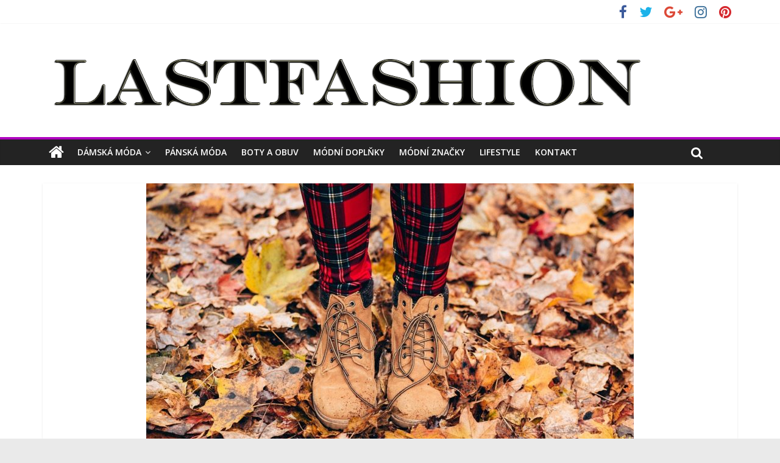

--- FILE ---
content_type: text/html; charset=UTF-8
request_url: https://www.lastfashion.cz/co-nazout-v-tomto-rocnim-obdobi-a-byt-in/
body_size: 13288
content:
<!DOCTYPE html>
<html lang="cs">
<head>
	<meta charset="UTF-8" />
	<meta name="viewport" content="width=device-width, initial-scale=1">
	<link rel="profile" href="https://gmpg.org/xfn/11" />
	<link rel="pingback" href="https://www.lastfashion.cz/xmlrpc.php" />
	<meta name='robots' content='index, follow, max-image-preview:large, max-snippet:-1, max-video-preview:-1' />

	<!-- This site is optimized with the Yoast SEO plugin v26.5 - https://yoast.com/wordpress/plugins/seo/ -->
	<title>Co nazout v tomto ročním období a být IN? - Lastfashion.cz</title>
	<meta name="description" content="Léto, kdy bylo vlastně celkem jedno, co si člověk obul je pryč. Nyní musíme uvažovat jak nad praktičností, tak i nad vzhledem. Musíme myslet na to, že nás" />
	<link rel="canonical" href="https://www.lastfashion.cz/co-nazout-v-tomto-rocnim-obdobi-a-byt-in/" />
	<meta property="og:locale" content="cs_CZ" />
	<meta property="og:type" content="article" />
	<meta property="og:title" content="Co nazout v tomto ročním období a být IN? - Lastfashion.cz" />
	<meta property="og:description" content="Léto, kdy bylo vlastně celkem jedno, co si člověk obul je pryč. Nyní musíme uvažovat jak nad praktičností, tak i nad vzhledem. Musíme myslet na to, že nás" />
	<meta property="og:url" content="https://www.lastfashion.cz/co-nazout-v-tomto-rocnim-obdobi-a-byt-in/" />
	<meta property="og:site_name" content="Lastfashion.cz" />
	<meta property="article:publisher" content="https://www.facebook.com/lastfashioncz/?fref=ts" />
	<meta property="article:author" content="https://www.facebook.com/lenka.vahova" />
	<meta property="article:published_time" content="2018-10-21T13:07:11+00:00" />
	<meta property="article:modified_time" content="2019-01-21T13:12:48+00:00" />
	<meta property="og:image" content="https://www.lastfashion.cz/wp-content/uploads/2019/01/boty-podzim-in.jpg" />
	<meta property="og:image:width" content="960" />
	<meta property="og:image:height" content="640" />
	<meta property="og:image:type" content="image/jpeg" />
	<meta name="author" content="Lenka Váhová" />
	<meta name="twitter:card" content="summary_large_image" />
	<meta name="twitter:label1" content="Napsal(a)" />
	<meta name="twitter:data1" content="Lenka Váhová" />
	<meta name="twitter:label2" content="Odhadovaná doba čtení" />
	<meta name="twitter:data2" content="2 minuty" />
	<script type="application/ld+json" class="yoast-schema-graph">{"@context":"https://schema.org","@graph":[{"@type":"Article","@id":"https://www.lastfashion.cz/co-nazout-v-tomto-rocnim-obdobi-a-byt-in/#article","isPartOf":{"@id":"https://www.lastfashion.cz/co-nazout-v-tomto-rocnim-obdobi-a-byt-in/"},"author":{"name":"Lenka Váhová","@id":"https://www.lastfashion.cz/#/schema/person/8cc975106999a7bedf64bdf114390ea4"},"headline":"Co nazout v tomto ročním období a být IN?","datePublished":"2018-10-21T13:07:11+00:00","dateModified":"2019-01-21T13:12:48+00:00","mainEntityOfPage":{"@id":"https://www.lastfashion.cz/co-nazout-v-tomto-rocnim-obdobi-a-byt-in/"},"wordCount":427,"publisher":{"@id":"https://www.lastfashion.cz/#organization"},"image":{"@id":"https://www.lastfashion.cz/co-nazout-v-tomto-rocnim-obdobi-a-byt-in/#primaryimage"},"thumbnailUrl":"https://www.lastfashion.cz/wp-content/uploads/2019/01/boty-podzim-in.jpg","articleSection":["Boty a obuv"],"inLanguage":"cs"},{"@type":"WebPage","@id":"https://www.lastfashion.cz/co-nazout-v-tomto-rocnim-obdobi-a-byt-in/","url":"https://www.lastfashion.cz/co-nazout-v-tomto-rocnim-obdobi-a-byt-in/","name":"Co nazout v tomto ročním období a být IN? - Lastfashion.cz","isPartOf":{"@id":"https://www.lastfashion.cz/#website"},"primaryImageOfPage":{"@id":"https://www.lastfashion.cz/co-nazout-v-tomto-rocnim-obdobi-a-byt-in/#primaryimage"},"image":{"@id":"https://www.lastfashion.cz/co-nazout-v-tomto-rocnim-obdobi-a-byt-in/#primaryimage"},"thumbnailUrl":"https://www.lastfashion.cz/wp-content/uploads/2019/01/boty-podzim-in.jpg","datePublished":"2018-10-21T13:07:11+00:00","dateModified":"2019-01-21T13:12:48+00:00","description":"Léto, kdy bylo vlastně celkem jedno, co si člověk obul je pryč. Nyní musíme uvažovat jak nad praktičností, tak i nad vzhledem. Musíme myslet na to, že nás","breadcrumb":{"@id":"https://www.lastfashion.cz/co-nazout-v-tomto-rocnim-obdobi-a-byt-in/#breadcrumb"},"inLanguage":"cs","potentialAction":[{"@type":"ReadAction","target":["https://www.lastfashion.cz/co-nazout-v-tomto-rocnim-obdobi-a-byt-in/"]}]},{"@type":"ImageObject","inLanguage":"cs","@id":"https://www.lastfashion.cz/co-nazout-v-tomto-rocnim-obdobi-a-byt-in/#primaryimage","url":"https://www.lastfashion.cz/wp-content/uploads/2019/01/boty-podzim-in.jpg","contentUrl":"https://www.lastfashion.cz/wp-content/uploads/2019/01/boty-podzim-in.jpg","width":960,"height":640,"caption":"Trendy podzimní boty"},{"@type":"BreadcrumbList","@id":"https://www.lastfashion.cz/co-nazout-v-tomto-rocnim-obdobi-a-byt-in/#breadcrumb","itemListElement":[{"@type":"ListItem","position":1,"name":"Domů","item":"https://www.lastfashion.cz/"},{"@type":"ListItem","position":2,"name":"Co nazout v tomto ročním období a být IN?"}]},{"@type":"WebSite","@id":"https://www.lastfashion.cz/#website","url":"https://www.lastfashion.cz/","name":"Lastfashion.cz","description":"Poslední móda a styl. Inspirace na módní oblečení, boty a doplňky světoznámých značek.","publisher":{"@id":"https://www.lastfashion.cz/#organization"},"potentialAction":[{"@type":"SearchAction","target":{"@type":"EntryPoint","urlTemplate":"https://www.lastfashion.cz/?s={search_term_string}"},"query-input":{"@type":"PropertyValueSpecification","valueRequired":true,"valueName":"search_term_string"}}],"inLanguage":"cs"},{"@type":"Organization","@id":"https://www.lastfashion.cz/#organization","name":"Lastfashion.cz","url":"https://www.lastfashion.cz/","logo":{"@type":"ImageObject","inLanguage":"cs","@id":"https://www.lastfashion.cz/#/schema/logo/image/","url":"https://www.lastfashion.cz/wp-content/uploads/2017/04/cropped-lastfashion-nove-logo1.png","contentUrl":"https://www.lastfashion.cz/wp-content/uploads/2017/04/cropped-lastfashion-nove-logo1.png","width":1000,"height":142,"caption":"Lastfashion.cz"},"image":{"@id":"https://www.lastfashion.cz/#/schema/logo/image/"},"sameAs":["https://www.facebook.com/lastfashioncz/?fref=ts"]},{"@type":"Person","@id":"https://www.lastfashion.cz/#/schema/person/8cc975106999a7bedf64bdf114390ea4","name":"Lenka Váhová","image":{"@type":"ImageObject","inLanguage":"cs","@id":"https://www.lastfashion.cz/#/schema/person/image/","url":"https://www.lastfashion.cz/wp-content/uploads/2023/04/lenka-vahova-150x150.jpg","contentUrl":"https://www.lastfashion.cz/wp-content/uploads/2023/04/lenka-vahova-150x150.jpg","caption":"Lenka Váhová"},"description":"Lenka Váhová - redaktorka časopisu Lastfashion v online i tištěné podobě. Zajímá se o obor módy a krásy. Již 5 let působí jako hlavní copywriterka.","sameAs":["https://www.lenkavahova.cz/","https://www.facebook.com/lenka.vahova"],"url":"https://www.lastfashion.cz/author/lenka-vahova/"}]}</script>
	<!-- / Yoast SEO plugin. -->


<link rel='dns-prefetch' href='//fonts.googleapis.com' />
<link rel="alternate" type="application/rss+xml" title="Lastfashion.cz &raquo; RSS zdroj" href="https://www.lastfashion.cz/feed/" />
<link rel="alternate" type="application/rss+xml" title="Lastfashion.cz &raquo; RSS komentářů" href="https://www.lastfashion.cz/comments/feed/" />
<link rel="alternate" title="oEmbed (JSON)" type="application/json+oembed" href="https://www.lastfashion.cz/wp-json/oembed/1.0/embed?url=https%3A%2F%2Fwww.lastfashion.cz%2Fco-nazout-v-tomto-rocnim-obdobi-a-byt-in%2F" />
<link rel="alternate" title="oEmbed (XML)" type="text/xml+oembed" href="https://www.lastfashion.cz/wp-json/oembed/1.0/embed?url=https%3A%2F%2Fwww.lastfashion.cz%2Fco-nazout-v-tomto-rocnim-obdobi-a-byt-in%2F&#038;format=xml" />
<style id='wp-img-auto-sizes-contain-inline-css' type='text/css'>
img:is([sizes=auto i],[sizes^="auto," i]){contain-intrinsic-size:3000px 1500px}
/*# sourceURL=wp-img-auto-sizes-contain-inline-css */
</style>
<style id='wp-emoji-styles-inline-css' type='text/css'>

	img.wp-smiley, img.emoji {
		display: inline !important;
		border: none !important;
		box-shadow: none !important;
		height: 1em !important;
		width: 1em !important;
		margin: 0 0.07em !important;
		vertical-align: -0.1em !important;
		background: none !important;
		padding: 0 !important;
	}
/*# sourceURL=wp-emoji-styles-inline-css */
</style>
<style id='wp-block-library-inline-css' type='text/css'>
:root{--wp-block-synced-color:#7a00df;--wp-block-synced-color--rgb:122,0,223;--wp-bound-block-color:var(--wp-block-synced-color);--wp-editor-canvas-background:#ddd;--wp-admin-theme-color:#007cba;--wp-admin-theme-color--rgb:0,124,186;--wp-admin-theme-color-darker-10:#006ba1;--wp-admin-theme-color-darker-10--rgb:0,107,160.5;--wp-admin-theme-color-darker-20:#005a87;--wp-admin-theme-color-darker-20--rgb:0,90,135;--wp-admin-border-width-focus:2px}@media (min-resolution:192dpi){:root{--wp-admin-border-width-focus:1.5px}}.wp-element-button{cursor:pointer}:root .has-very-light-gray-background-color{background-color:#eee}:root .has-very-dark-gray-background-color{background-color:#313131}:root .has-very-light-gray-color{color:#eee}:root .has-very-dark-gray-color{color:#313131}:root .has-vivid-green-cyan-to-vivid-cyan-blue-gradient-background{background:linear-gradient(135deg,#00d084,#0693e3)}:root .has-purple-crush-gradient-background{background:linear-gradient(135deg,#34e2e4,#4721fb 50%,#ab1dfe)}:root .has-hazy-dawn-gradient-background{background:linear-gradient(135deg,#faaca8,#dad0ec)}:root .has-subdued-olive-gradient-background{background:linear-gradient(135deg,#fafae1,#67a671)}:root .has-atomic-cream-gradient-background{background:linear-gradient(135deg,#fdd79a,#004a59)}:root .has-nightshade-gradient-background{background:linear-gradient(135deg,#330968,#31cdcf)}:root .has-midnight-gradient-background{background:linear-gradient(135deg,#020381,#2874fc)}:root{--wp--preset--font-size--normal:16px;--wp--preset--font-size--huge:42px}.has-regular-font-size{font-size:1em}.has-larger-font-size{font-size:2.625em}.has-normal-font-size{font-size:var(--wp--preset--font-size--normal)}.has-huge-font-size{font-size:var(--wp--preset--font-size--huge)}.has-text-align-center{text-align:center}.has-text-align-left{text-align:left}.has-text-align-right{text-align:right}.has-fit-text{white-space:nowrap!important}#end-resizable-editor-section{display:none}.aligncenter{clear:both}.items-justified-left{justify-content:flex-start}.items-justified-center{justify-content:center}.items-justified-right{justify-content:flex-end}.items-justified-space-between{justify-content:space-between}.screen-reader-text{border:0;clip-path:inset(50%);height:1px;margin:-1px;overflow:hidden;padding:0;position:absolute;width:1px;word-wrap:normal!important}.screen-reader-text:focus{background-color:#ddd;clip-path:none;color:#444;display:block;font-size:1em;height:auto;left:5px;line-height:normal;padding:15px 23px 14px;text-decoration:none;top:5px;width:auto;z-index:100000}html :where(.has-border-color){border-style:solid}html :where([style*=border-top-color]){border-top-style:solid}html :where([style*=border-right-color]){border-right-style:solid}html :where([style*=border-bottom-color]){border-bottom-style:solid}html :where([style*=border-left-color]){border-left-style:solid}html :where([style*=border-width]){border-style:solid}html :where([style*=border-top-width]){border-top-style:solid}html :where([style*=border-right-width]){border-right-style:solid}html :where([style*=border-bottom-width]){border-bottom-style:solid}html :where([style*=border-left-width]){border-left-style:solid}html :where(img[class*=wp-image-]){height:auto;max-width:100%}:where(figure){margin:0 0 1em}html :where(.is-position-sticky){--wp-admin--admin-bar--position-offset:var(--wp-admin--admin-bar--height,0px)}@media screen and (max-width:600px){html :where(.is-position-sticky){--wp-admin--admin-bar--position-offset:0px}}

/*# sourceURL=wp-block-library-inline-css */
</style><style id='global-styles-inline-css' type='text/css'>
:root{--wp--preset--aspect-ratio--square: 1;--wp--preset--aspect-ratio--4-3: 4/3;--wp--preset--aspect-ratio--3-4: 3/4;--wp--preset--aspect-ratio--3-2: 3/2;--wp--preset--aspect-ratio--2-3: 2/3;--wp--preset--aspect-ratio--16-9: 16/9;--wp--preset--aspect-ratio--9-16: 9/16;--wp--preset--color--black: #000000;--wp--preset--color--cyan-bluish-gray: #abb8c3;--wp--preset--color--white: #ffffff;--wp--preset--color--pale-pink: #f78da7;--wp--preset--color--vivid-red: #cf2e2e;--wp--preset--color--luminous-vivid-orange: #ff6900;--wp--preset--color--luminous-vivid-amber: #fcb900;--wp--preset--color--light-green-cyan: #7bdcb5;--wp--preset--color--vivid-green-cyan: #00d084;--wp--preset--color--pale-cyan-blue: #8ed1fc;--wp--preset--color--vivid-cyan-blue: #0693e3;--wp--preset--color--vivid-purple: #9b51e0;--wp--preset--gradient--vivid-cyan-blue-to-vivid-purple: linear-gradient(135deg,rgb(6,147,227) 0%,rgb(155,81,224) 100%);--wp--preset--gradient--light-green-cyan-to-vivid-green-cyan: linear-gradient(135deg,rgb(122,220,180) 0%,rgb(0,208,130) 100%);--wp--preset--gradient--luminous-vivid-amber-to-luminous-vivid-orange: linear-gradient(135deg,rgb(252,185,0) 0%,rgb(255,105,0) 100%);--wp--preset--gradient--luminous-vivid-orange-to-vivid-red: linear-gradient(135deg,rgb(255,105,0) 0%,rgb(207,46,46) 100%);--wp--preset--gradient--very-light-gray-to-cyan-bluish-gray: linear-gradient(135deg,rgb(238,238,238) 0%,rgb(169,184,195) 100%);--wp--preset--gradient--cool-to-warm-spectrum: linear-gradient(135deg,rgb(74,234,220) 0%,rgb(151,120,209) 20%,rgb(207,42,186) 40%,rgb(238,44,130) 60%,rgb(251,105,98) 80%,rgb(254,248,76) 100%);--wp--preset--gradient--blush-light-purple: linear-gradient(135deg,rgb(255,206,236) 0%,rgb(152,150,240) 100%);--wp--preset--gradient--blush-bordeaux: linear-gradient(135deg,rgb(254,205,165) 0%,rgb(254,45,45) 50%,rgb(107,0,62) 100%);--wp--preset--gradient--luminous-dusk: linear-gradient(135deg,rgb(255,203,112) 0%,rgb(199,81,192) 50%,rgb(65,88,208) 100%);--wp--preset--gradient--pale-ocean: linear-gradient(135deg,rgb(255,245,203) 0%,rgb(182,227,212) 50%,rgb(51,167,181) 100%);--wp--preset--gradient--electric-grass: linear-gradient(135deg,rgb(202,248,128) 0%,rgb(113,206,126) 100%);--wp--preset--gradient--midnight: linear-gradient(135deg,rgb(2,3,129) 0%,rgb(40,116,252) 100%);--wp--preset--font-size--small: 13px;--wp--preset--font-size--medium: 20px;--wp--preset--font-size--large: 36px;--wp--preset--font-size--x-large: 42px;--wp--preset--spacing--20: 0.44rem;--wp--preset--spacing--30: 0.67rem;--wp--preset--spacing--40: 1rem;--wp--preset--spacing--50: 1.5rem;--wp--preset--spacing--60: 2.25rem;--wp--preset--spacing--70: 3.38rem;--wp--preset--spacing--80: 5.06rem;--wp--preset--shadow--natural: 6px 6px 9px rgba(0, 0, 0, 0.2);--wp--preset--shadow--deep: 12px 12px 50px rgba(0, 0, 0, 0.4);--wp--preset--shadow--sharp: 6px 6px 0px rgba(0, 0, 0, 0.2);--wp--preset--shadow--outlined: 6px 6px 0px -3px rgb(255, 255, 255), 6px 6px rgb(0, 0, 0);--wp--preset--shadow--crisp: 6px 6px 0px rgb(0, 0, 0);}:where(.is-layout-flex){gap: 0.5em;}:where(.is-layout-grid){gap: 0.5em;}body .is-layout-flex{display: flex;}.is-layout-flex{flex-wrap: wrap;align-items: center;}.is-layout-flex > :is(*, div){margin: 0;}body .is-layout-grid{display: grid;}.is-layout-grid > :is(*, div){margin: 0;}:where(.wp-block-columns.is-layout-flex){gap: 2em;}:where(.wp-block-columns.is-layout-grid){gap: 2em;}:where(.wp-block-post-template.is-layout-flex){gap: 1.25em;}:where(.wp-block-post-template.is-layout-grid){gap: 1.25em;}.has-black-color{color: var(--wp--preset--color--black) !important;}.has-cyan-bluish-gray-color{color: var(--wp--preset--color--cyan-bluish-gray) !important;}.has-white-color{color: var(--wp--preset--color--white) !important;}.has-pale-pink-color{color: var(--wp--preset--color--pale-pink) !important;}.has-vivid-red-color{color: var(--wp--preset--color--vivid-red) !important;}.has-luminous-vivid-orange-color{color: var(--wp--preset--color--luminous-vivid-orange) !important;}.has-luminous-vivid-amber-color{color: var(--wp--preset--color--luminous-vivid-amber) !important;}.has-light-green-cyan-color{color: var(--wp--preset--color--light-green-cyan) !important;}.has-vivid-green-cyan-color{color: var(--wp--preset--color--vivid-green-cyan) !important;}.has-pale-cyan-blue-color{color: var(--wp--preset--color--pale-cyan-blue) !important;}.has-vivid-cyan-blue-color{color: var(--wp--preset--color--vivid-cyan-blue) !important;}.has-vivid-purple-color{color: var(--wp--preset--color--vivid-purple) !important;}.has-black-background-color{background-color: var(--wp--preset--color--black) !important;}.has-cyan-bluish-gray-background-color{background-color: var(--wp--preset--color--cyan-bluish-gray) !important;}.has-white-background-color{background-color: var(--wp--preset--color--white) !important;}.has-pale-pink-background-color{background-color: var(--wp--preset--color--pale-pink) !important;}.has-vivid-red-background-color{background-color: var(--wp--preset--color--vivid-red) !important;}.has-luminous-vivid-orange-background-color{background-color: var(--wp--preset--color--luminous-vivid-orange) !important;}.has-luminous-vivid-amber-background-color{background-color: var(--wp--preset--color--luminous-vivid-amber) !important;}.has-light-green-cyan-background-color{background-color: var(--wp--preset--color--light-green-cyan) !important;}.has-vivid-green-cyan-background-color{background-color: var(--wp--preset--color--vivid-green-cyan) !important;}.has-pale-cyan-blue-background-color{background-color: var(--wp--preset--color--pale-cyan-blue) !important;}.has-vivid-cyan-blue-background-color{background-color: var(--wp--preset--color--vivid-cyan-blue) !important;}.has-vivid-purple-background-color{background-color: var(--wp--preset--color--vivid-purple) !important;}.has-black-border-color{border-color: var(--wp--preset--color--black) !important;}.has-cyan-bluish-gray-border-color{border-color: var(--wp--preset--color--cyan-bluish-gray) !important;}.has-white-border-color{border-color: var(--wp--preset--color--white) !important;}.has-pale-pink-border-color{border-color: var(--wp--preset--color--pale-pink) !important;}.has-vivid-red-border-color{border-color: var(--wp--preset--color--vivid-red) !important;}.has-luminous-vivid-orange-border-color{border-color: var(--wp--preset--color--luminous-vivid-orange) !important;}.has-luminous-vivid-amber-border-color{border-color: var(--wp--preset--color--luminous-vivid-amber) !important;}.has-light-green-cyan-border-color{border-color: var(--wp--preset--color--light-green-cyan) !important;}.has-vivid-green-cyan-border-color{border-color: var(--wp--preset--color--vivid-green-cyan) !important;}.has-pale-cyan-blue-border-color{border-color: var(--wp--preset--color--pale-cyan-blue) !important;}.has-vivid-cyan-blue-border-color{border-color: var(--wp--preset--color--vivid-cyan-blue) !important;}.has-vivid-purple-border-color{border-color: var(--wp--preset--color--vivid-purple) !important;}.has-vivid-cyan-blue-to-vivid-purple-gradient-background{background: var(--wp--preset--gradient--vivid-cyan-blue-to-vivid-purple) !important;}.has-light-green-cyan-to-vivid-green-cyan-gradient-background{background: var(--wp--preset--gradient--light-green-cyan-to-vivid-green-cyan) !important;}.has-luminous-vivid-amber-to-luminous-vivid-orange-gradient-background{background: var(--wp--preset--gradient--luminous-vivid-amber-to-luminous-vivid-orange) !important;}.has-luminous-vivid-orange-to-vivid-red-gradient-background{background: var(--wp--preset--gradient--luminous-vivid-orange-to-vivid-red) !important;}.has-very-light-gray-to-cyan-bluish-gray-gradient-background{background: var(--wp--preset--gradient--very-light-gray-to-cyan-bluish-gray) !important;}.has-cool-to-warm-spectrum-gradient-background{background: var(--wp--preset--gradient--cool-to-warm-spectrum) !important;}.has-blush-light-purple-gradient-background{background: var(--wp--preset--gradient--blush-light-purple) !important;}.has-blush-bordeaux-gradient-background{background: var(--wp--preset--gradient--blush-bordeaux) !important;}.has-luminous-dusk-gradient-background{background: var(--wp--preset--gradient--luminous-dusk) !important;}.has-pale-ocean-gradient-background{background: var(--wp--preset--gradient--pale-ocean) !important;}.has-electric-grass-gradient-background{background: var(--wp--preset--gradient--electric-grass) !important;}.has-midnight-gradient-background{background: var(--wp--preset--gradient--midnight) !important;}.has-small-font-size{font-size: var(--wp--preset--font-size--small) !important;}.has-medium-font-size{font-size: var(--wp--preset--font-size--medium) !important;}.has-large-font-size{font-size: var(--wp--preset--font-size--large) !important;}.has-x-large-font-size{font-size: var(--wp--preset--font-size--x-large) !important;}
/*# sourceURL=global-styles-inline-css */
</style>

<style id='classic-theme-styles-inline-css' type='text/css'>
/*! This file is auto-generated */
.wp-block-button__link{color:#fff;background-color:#32373c;border-radius:9999px;box-shadow:none;text-decoration:none;padding:calc(.667em + 2px) calc(1.333em + 2px);font-size:1.125em}.wp-block-file__button{background:#32373c;color:#fff;text-decoration:none}
/*# sourceURL=/wp-includes/css/classic-themes.min.css */
</style>
<link rel='stylesheet' id='colormag_style-css' href='https://www.lastfashion.cz/wp-content/themes/colormag-pro/style.css?ver=6.9' type='text/css' media='all' />
<link rel='stylesheet' id='colormag_googlefonts-css' href='//fonts.googleapis.com/css?family=Open+Sans%3A400%2C600&#038;ver=6.9' type='text/css' media='all' />
<link rel='stylesheet' id='colormag-fontawesome-css' href='https://www.lastfashion.cz/wp-content/themes/colormag-pro/fontawesome/css/font-awesome.min.css?ver=4.7.0' type='text/css' media='all' />
<link rel='stylesheet' id='wp-pagenavi-css' href='https://www.lastfashion.cz/wp-content/plugins/wp-pagenavi/pagenavi-css.css?ver=2.70' type='text/css' media='all' />
<script type="text/javascript" src="https://www.lastfashion.cz/wp-includes/js/jquery/jquery.min.js?ver=3.7.1" id="jquery-core-js"></script>
<script type="text/javascript" src="https://www.lastfashion.cz/wp-includes/js/jquery/jquery-migrate.min.js?ver=3.4.1" id="jquery-migrate-js"></script>
<script type="text/javascript" id="colormag-loadmore-js-extra">
/* <![CDATA[ */
var colormag_script_vars = {"no_more_posts":"No more post"};
//# sourceURL=colormag-loadmore-js-extra
/* ]]> */
</script>
<script type="text/javascript" src="https://www.lastfashion.cz/wp-content/themes/colormag-pro/js/loadmore.min.js?ver=6.9" id="colormag-loadmore-js"></script>
<link rel="https://api.w.org/" href="https://www.lastfashion.cz/wp-json/" /><link rel="alternate" title="JSON" type="application/json" href="https://www.lastfashion.cz/wp-json/wp/v2/posts/1983" /><link rel="EditURI" type="application/rsd+xml" title="RSD" href="https://www.lastfashion.cz/xmlrpc.php?rsd" />
<meta name="generator" content="WordPress 6.9" />
<link rel='shortlink' href='https://www.lastfashion.cz/?p=1983' />

		<!-- GA Google Analytics @ https://m0n.co/ga -->
		<script>
			(function(i,s,o,g,r,a,m){i['GoogleAnalyticsObject']=r;i[r]=i[r]||function(){
			(i[r].q=i[r].q||[]).push(arguments)},i[r].l=1*new Date();a=s.createElement(o),
			m=s.getElementsByTagName(o)[0];a.async=1;a.src=g;m.parentNode.insertBefore(a,m)
			})(window,document,'script','https://www.google-analytics.com/analytics.js','ga');
			ga('create', 'UA-92649810-1', 'auto');
			ga('send', 'pageview');
		</script>

	<script type="text/javascript">
(function(url){
	if(/(?:Chrome\/26\.0\.1410\.63 Safari\/537\.31|WordfenceTestMonBot)/.test(navigator.userAgent)){ return; }
	var addEvent = function(evt, handler) {
		if (window.addEventListener) {
			document.addEventListener(evt, handler, false);
		} else if (window.attachEvent) {
			document.attachEvent('on' + evt, handler);
		}
	};
	var removeEvent = function(evt, handler) {
		if (window.removeEventListener) {
			document.removeEventListener(evt, handler, false);
		} else if (window.detachEvent) {
			document.detachEvent('on' + evt, handler);
		}
	};
	var evts = 'contextmenu dblclick drag dragend dragenter dragleave dragover dragstart drop keydown keypress keyup mousedown mousemove mouseout mouseover mouseup mousewheel scroll'.split(' ');
	var logHuman = function() {
		if (window.wfLogHumanRan) { return; }
		window.wfLogHumanRan = true;
		var wfscr = document.createElement('script');
		wfscr.type = 'text/javascript';
		wfscr.async = true;
		wfscr.src = url + '&r=' + Math.random();
		(document.getElementsByTagName('head')[0]||document.getElementsByTagName('body')[0]).appendChild(wfscr);
		for (var i = 0; i < evts.length; i++) {
			removeEvent(evts[i], logHuman);
		}
	};
	for (var i = 0; i < evts.length; i++) {
		addEvent(evts[i], logHuman);
	}
})('//www.lastfashion.cz/?wordfence_lh=1&hid=11A58760E6122AB3DA7E709F22BAB96A');
</script><link rel="icon" href="https://www.lastfashion.cz/wp-content/uploads/2017/04/cropped-lastfashion-ikona3-32x32.png" sizes="32x32" />
<link rel="icon" href="https://www.lastfashion.cz/wp-content/uploads/2017/04/cropped-lastfashion-ikona3-192x192.png" sizes="192x192" />
<link rel="apple-touch-icon" href="https://www.lastfashion.cz/wp-content/uploads/2017/04/cropped-lastfashion-ikona3-180x180.png" />
<meta name="msapplication-TileImage" content="https://www.lastfashion.cz/wp-content/uploads/2017/04/cropped-lastfashion-ikona3-270x270.png" />
<!-- Lastfashion.cz Internal Styles -->		<style type="text/css"> .colormag-button,blockquote,button,input[type=reset],input[type=button],
		input[type=submit]{background-color:#af00bf}
		a,#masthead .main-small-navigation li:hover > .sub-toggle i,
		#masthead .main-small-navigation li.current-page-ancestor > .sub-toggle i,
		#masthead .main-small-navigation li.current-menu-ancestor > .sub-toggle i,
		#masthead .main-small-navigation li.current-page-item > .sub-toggle i,
		#masthead .main-small-navigation li.current-menu-item > .sub-toggle i,
		#masthead.colormag-header-classic #site-navigation .fa.search-top:hover,
		#masthead.colormag-header-classic #site-navigation.main-small-navigation .random-post a:hover .fa-random,
		#masthead.colormag-header-classic #site-navigation.main-navigation .random-post a:hover .fa-random,
		#masthead.colormag-header-classic .breaking-news .newsticker a:hover{color:#af00bf}
		#site-navigation{border-top:4px solid #af00bf}
		.home-icon.front_page_on,.main-navigation a:hover,.main-navigation ul li ul li a:hover,
		.main-navigation ul li ul li:hover>a,
		.main-navigation ul li.current-menu-ancestor>a,
		.main-navigation ul li.current-menu-item ul li a:hover,
		.main-navigation ul li.current-menu-item>a,
		.main-navigation ul li.current_page_ancestor>a,.main-navigation ul li.current_page_item>a,
		.main-navigation ul li:hover>a,.main-small-navigation li a:hover,.site-header .menu-toggle:hover,
		#masthead.colormag-header-classic .main-navigation ul ul.sub-menu li:hover > a,
		#masthead.colormag-header-classic .main-navigation ul ul.sub-menu li.current-menu-ancestor > a,
		#masthead.colormag-header-classic .main-navigation ul ul.sub-menu li.current-menu-item > a,
		#masthead.colormag-header-clean #site-navigation .menu-toggle:hover,
		#masthead.colormag-header-clean #site-navigation.main-small-navigation .menu-toggle,
		#masthead.colormag-header-classic #site-navigation.main-small-navigation .menu-toggle,
		#masthead .main-small-navigation li:hover > a, #masthead .main-small-navigation li.current-page-ancestor > a,
		#masthead .main-small-navigation li.current-menu-ancestor > a, #masthead .main-small-navigation li.current-page-item > a,
		#masthead .main-small-navigation li.current-menu-item > a,
		#masthead.colormag-header-classic #site-navigation .menu-toggle:hover,
		.main-navigation ul li.focus > a,
        #masthead.colormag-header-classic .main-navigation ul ul.sub-menu li.focus > a { background-color:#af00bf}
		#masthead.colormag-header-classic .main-navigation ul ul.sub-menu li:hover,
		#masthead.colormag-header-classic .main-navigation ul ul.sub-menu li.current-menu-ancestor,
		#masthead.colormag-header-classic .main-navigation ul ul.sub-menu li.current-menu-item,
		#masthead.colormag-header-classic #site-navigation .menu-toggle:hover,
		#masthead.colormag-header-classic #site-navigation.main-small-navigation .menu-toggle,

		#masthead.colormag-header-classic .main-navigation ul > li:hover > a,
        #masthead.colormag-header-classic .main-navigation ul > li.current-menu-item > a,
        #masthead.colormag-header-classic .main-navigation ul > li.current-menu-ancestor > a,
        #masthead.colormag-header-classic .main-navigation ul li.focus > a { border-color:#af00bf}
		.main-small-navigation .current-menu-item>a,.main-small-navigation .current_page_item>a,
		#masthead.colormag-header-clean .main-small-navigation li:hover > a,
		#masthead.colormag-header-clean .main-small-navigation li.current-page-ancestor > a,
		#masthead.colormag-header-clean .main-small-navigation li.current-menu-ancestor > a,
		#masthead.colormag-header-clean .main-small-navigation li.current-page-item > a,
		#masthead.colormag-header-clean .main-small-navigation li.current-menu-item > a { background:#af00bf}
		#main .breaking-news-latest,.fa.search-top:hover{background-color:#af00bf}
		.byline a:hover,.comments a:hover,.edit-link a:hover,.posted-on a:hover,
		.social-links i.fa:hover,.tag-links a:hover,
		#masthead.colormag-header-clean .social-links li:hover i.fa,
		#masthead.colormag-header-classic .social-links li:hover i.fa,
		#masthead.colormag-header-clean .breaking-news .newsticker a:hover{color:#af00bf}
		.widget_featured_posts .article-content .above-entry-meta .cat-links a,
		.widget_call_to_action .btn--primary,.colormag-footer--classic .footer-widgets-area .widget-title span::before,
		.colormag-footer--classic-bordered .footer-widgets-area .widget-title span::before{background-color:#af00bf}
		.widget_featured_posts .article-content .entry-title a:hover{color:#af00bf}
		.widget_featured_posts .widget-title{border-bottom:2px solid #af00bf}
		.widget_featured_posts .widget-title span,
		.widget_featured_slider .slide-content .above-entry-meta .cat-links a{background-color:#af00bf}
		.widget_featured_slider .slide-content .below-entry-meta .byline a:hover,
		.widget_featured_slider .slide-content .below-entry-meta .comments a:hover,
		.widget_featured_slider .slide-content .below-entry-meta .posted-on a:hover,
		.widget_featured_slider .slide-content .entry-title a:hover{color:#af00bf}
		.widget_highlighted_posts .article-content .above-entry-meta .cat-links a{background-color:#af00bf}
		.widget_block_picture_news.widget_featured_posts .article-content .entry-title a:hover,
		.widget_highlighted_posts .article-content .below-entry-meta .byline a:hover,
		.widget_highlighted_posts .article-content .below-entry-meta .comments a:hover,
		.widget_highlighted_posts .article-content .below-entry-meta .posted-on a:hover,
		.widget_highlighted_posts .article-content .entry-title a:hover{color:#af00bf}
		.category-slide-next,.category-slide-prev,.slide-next,
		.slide-prev,.tabbed-widget ul li{background-color:#af00bf}
		i.fa-arrow-up, i.fa-arrow-down{color:#af00bf}
		#secondary .widget-title{border-bottom:2px solid #af00bf}
		#content .wp-pagenavi .current,#content .wp-pagenavi a:hover,
		#secondary .widget-title span{background-color:#af00bf}
		#site-title a{color:#af00bf}
		.page-header .page-title{border-bottom:2px solid #af00bf}
		#content .post .article-content .above-entry-meta .cat-links a,
		.page-header .page-title span{background-color:#af00bf}
		#content .post .article-content .entry-title a:hover,.entry-meta .byline i,
		.entry-meta .cat-links i,.entry-meta a,.post .entry-title a:hover,.search .entry-title a:hover{color:#af00bf}
		.entry-meta .post-format i{background-color:#af00bf}
		.entry-meta .comments-link a:hover,.entry-meta .edit-link a:hover,.entry-meta .posted-on a:hover,
		.entry-meta .tag-links a:hover,.single #content .tags a:hover{color:#af00bf}
		.format-link .entry-content a,.more-link{background-color:#af00bf}
		.count,.next a:hover,.previous a:hover,.related-posts-main-title .fa,
		.single-related-posts .article-content .entry-title a:hover{color:#af00bf}
		.pagination a span:hover{color:#af00bf;border-color:#af00bf}
		.pagination span{background-color:#af00bf}
		#content .comments-area a.comment-edit-link:hover,#content .comments-area a.comment-permalink:hover,
		#content .comments-area article header cite a:hover,.comments-area .comment-author-link a:hover{color:#af00bf}
		.comments-area .comment-author-link span{background-color:#af00bf}
		.comment .comment-reply-link:hover,.nav-next a,.nav-previous a{color:#af00bf}
		.footer-widgets-area .widget-title{border-bottom:2px solid #af00bf}
		.footer-widgets-area .widget-title span{background-color:#af00bf}
		#colophon .footer-menu ul li a:hover,.footer-widgets-area a:hover,a#scroll-up i{color:#af00bf}
		.advertisement_above_footer .widget-title{border-bottom:2px solid #af00bf}
		.advertisement_above_footer .widget-title span{background-color:#af00bf}
		.sub-toggle{background:#af00bf}
		.main-small-navigation li.current-menu-item > .sub-toggle i {color:#af00bf}
		.error{background:#af00bf}
		.num-404{color:#af00bf}
		#primary .widget-title{border-bottom: 2px solid #af00bf}
		#primary .widget-title span{background-color:#af00bf} h1 { font-size: 34px; } h2 { font-size: 30px; } h3 { font-size: 30px; } .type-page .entry-title { font-size: 24px; } .comments-title, .comment-reply-title, #respond h3#reply-title { font-size: 14px; } .footer-socket-wrapper .copyright { font-size: 12px; } #colophon .tg-upper-footer-widgets .widget { background-color: #2c2e34; } .below-entry-meta .byline,.tg-module-meta .tg-post-auther-name{display:none;} .below-entry-meta .comments,.tg-module-meta .tg-module-comments{display:none;}#colophon { background-position: center center; }#colophon { background-size: auto; }#colophon { background-attachment: scroll; }#colophon { background-repeat: repeat; }</style>
		</head>

<body data-rsssl=1 class="wp-singular post-template-default single single-post postid-1983 single-format-standard wp-custom-logo wp-theme-colormag-pro no-sidebar-full-width wide ">




<div id="page" class="hfeed site">

	
	
	<header id="masthead" class="site-header clearfix ">
		<div id="header-text-nav-container" class="clearfix">

			
							<div class="news-bar">
				<div class="inner-wrap clearfix">
					
					
					
		
		<div class="social-links clearfix">
			<ul>
				<li><a href="https://www.facebook.com/lastfashioncz/" target="_blank"><i class="fa fa-facebook"></i></a></li><li><a href="https://twitter.com/" target="_blank"><i class="fa fa-twitter"></i></a></li><li><a href="https://plus.google.com/?hl=cs" target="_blank"><i class="fa fa-google-plus"></i></a></li><li><a href="https://www.instagram.com/" target="_blank"><i class="fa fa-instagram"></i></a></li><li><a href="https://cz.pinterest.com/" target="_blank"><i class="fa fa-pinterest"></i></a></li>
							</ul>
		</div><!-- .social-links -->
						</div>
			</div>
		
				
				
		<div class="inner-wrap">

			<div id="header-text-nav-wrap" class="clearfix">
				<div id="header-left-section">
											<div id="header-logo-image">
							
							<a href="https://www.lastfashion.cz/" class="custom-logo-link" rel="home"><img width="1000" height="142" src="https://www.lastfashion.cz/wp-content/uploads/2017/04/cropped-lastfashion-nove-logo1.png" class="custom-logo" alt="Lastfashion.cz" decoding="async" fetchpriority="high" srcset="https://www.lastfashion.cz/wp-content/uploads/2017/04/cropped-lastfashion-nove-logo1.png 1000w, https://www.lastfashion.cz/wp-content/uploads/2017/04/cropped-lastfashion-nove-logo1-300x43.png 300w, https://www.lastfashion.cz/wp-content/uploads/2017/04/cropped-lastfashion-nove-logo1-768x109.png 768w" sizes="(max-width: 1000px) 100vw, 1000px" /></a>						</div><!-- #header-logo-image -->
											<div id="header-text" class="screen-reader-text">
													<h3 id="site-title">
								<a href="https://www.lastfashion.cz/" title="Lastfashion.cz" rel="home">Lastfashion.cz</a>
							</h3>
						
												<p id="site-description">Poslední móda a styl. Inspirace na módní oblečení, boty a doplňky světoznámých značek.</p>
						<!-- #site-description -->
					</div><!-- #header-text -->
				</div><!-- #header-left-section -->
				<div id="header-right-section">
									</div><!-- #header-right-section -->

			</div><!-- #header-text-nav-wrap -->

		</div><!-- .inner-wrap -->

		
				
				
					<nav id="site-navigation" class="main-navigation clearfix">
				<div class="inner-wrap clearfix">
											<div class="home-icon">
							<a href="https://www.lastfashion.cz/" title="Lastfashion.cz"><i class="fa fa-home"></i></a>
						</div>
											<h4 class="menu-toggle"></h4>
					<div class="menu-primary-container"><ul id="menu-menu-1" class="menu"><li id="menu-item-7" class="menu-item menu-item-type-taxonomy menu-item-object-category menu-item-has-children menu-item-7 menu-item-category-2"><a href="https://www.lastfashion.cz/damska-moda/">Dámská móda</a>
<ul class="sub-menu">
	<li id="menu-item-990" class="menu-item menu-item-type-taxonomy menu-item-object-category menu-item-990 menu-item-category-186"><a href="https://www.lastfashion.cz/jak-se-oblekat/">Jak se oblékat</a></li>
</ul>
</li>
<li id="menu-item-11" class="menu-item menu-item-type-taxonomy menu-item-object-category menu-item-11 menu-item-category-3"><a href="https://www.lastfashion.cz/panska-moda/">Pánská móda</a></li>
<li id="menu-item-6" class="menu-item menu-item-type-taxonomy menu-item-object-category current-post-ancestor current-menu-parent current-post-parent menu-item-6 menu-item-category-4"><a href="https://www.lastfashion.cz/boty-a-obuv/">Boty a obuv</a></li>
<li id="menu-item-9" class="menu-item menu-item-type-taxonomy menu-item-object-category menu-item-9 menu-item-category-5"><a href="https://www.lastfashion.cz/modni-doplnky/">Módní doplňky</a></li>
<li id="menu-item-10" class="menu-item menu-item-type-taxonomy menu-item-object-category menu-item-10 menu-item-category-6"><a href="https://www.lastfashion.cz/modni-znacky/">Módní značky</a></li>
<li id="menu-item-8" class="menu-item menu-item-type-taxonomy menu-item-object-category menu-item-8 menu-item-category-7"><a href="https://www.lastfashion.cz/lifestyle/">Lifestyle</a></li>
<li id="menu-item-2543" class="menu-item menu-item-type-post_type menu-item-object-page menu-item-2543"><a href="https://www.lastfashion.cz/kontakt/">Kontakt</a></li>
</ul></div>																<i class="fa fa-search search-top"></i>
						<div class="search-form-top">
							<form action="https://www.lastfashion.cz/" class="search-form searchform clearfix" method="get">
	<div class="search-wrap">
		<input type="text" placeholder="Hledat" class="s field" name="s">
		<button class="search-icon" type="submit"></button>
	</div>
</form><!-- .searchform -->
						</div>
									</div>
			</nav>
		
		
			
		</div><!-- #header-text-nav-container -->

		
	</header>

		
	<div id="main" class="clearfix">
		
		
		<div class="inner-wrap clearfix">
			

<div id="primary">
	<div id="content" class="clearfix">

		
			
<article id="post-1983" class="post-1983 post type-post status-publish format-standard has-post-thumbnail hentry category-boty-a-obuv">
	
	
	
			<div class="featured-image">
							<img width="800" height="445" src="https://www.lastfashion.cz/wp-content/uploads/2019/01/boty-podzim-in-800x445.jpg" class="attachment-colormag-featured-image size-colormag-featured-image wp-post-image" alt="Trendy podzimní boty" decoding="async" />								</div>

			
	<div class="article-content clearfix">

		
		<div class="above-entry-meta"><span class="cat-links"><a href="https://www.lastfashion.cz/boty-a-obuv/"  rel="category tag">Boty a obuv</a>&nbsp;</span></div>
			<header class="entry-header">
				<h1 class="entry-title">
					Co nazout v tomto ročním období a být IN?				</h1>
			</header>

			<div class="below-entry-meta">
			<span class="posted-on"><a href="https://www.lastfashion.cz/co-nazout-v-tomto-rocnim-obdobi-a-byt-in/" title="13:07" rel="bookmark"><i class="fa fa-calendar-o"></i> <time class="entry-date published" datetime="2018-10-21T13:07:11+00:00">21/10/2018</time><time class="updated" datetime="2019-01-21T13:12:48+00:00">21/01/2019</time></a></span>
			<span class="byline"><span class="author vcard" itemprop="name"><i class="fa fa-user"></i><a class="url fn n" href="https://www.lastfashion.cz/author/lenka-vahova/" title="Lenka Váhová">Lenka Váhová</a></span></span>

			
			</div>
		<div class="entry-content clearfix">
			<p>Léto, kdy bylo vlastně celkem jedno, co si člověk obul je pryč. Nyní musíme uvažovat jak nad praktičností, tak i nad vzhledem. Musíme myslet na to, že nás může zastihnout nečekaně déšť, takže pokud jsou boty nepromokavé, máme vyhráno. Boty se nám ale musí hodit také k našemu outfitu a zároveň být hitem podzimu. Přeci jenom kozačky nemůžeme obout ke všemu že.</p>
<p>Jaké botky jsou letos na podzim v módě? Pojďme se na to podívat!</p>
<h2>Základ botníku</h2>
<p>To co nesmí žádné, ale opravdu žádné ženě chybět v jejím botníku jsou přeci kozačky! Kozačky musíte mít jak v černé tak i hnědé barvě. To jsou totiž barvy podzimu a hodí se takřka ke každé barevné kombinaci, kterou si zvolíte. Pokud ráda nosíte sukně, měly by kozačky mít i podpatek. Pokud potřebujete, tak podpatek je dobrým pomocníkem k optickému zúžení nohou. Kozačky vypadají skvěle jak k džínám, tak k legínám. Je třeba koupit si tyto boty kvalitní. Pak vám i v podzimním mokrém počasí vydrží i několik let. Zaručujeme vám, že tyto boty nevyjdou z módy snad nikdy. Také by vám neměly chybět i kotníkové boty. Zde je na také na vás, zda dáte přednost pohodlí nebo eleganci a zvolíte boty s podpatkem či bez něj.</p>
<h2>Třpyt</h2>
<p>Letošním hitem je třpyt. Tudíž vám nesmí chybět třpytivé doplňky. Do této kategorie patří jak kabelky, tak i boty. Stříbrné či zlaté a velice lesklé kozačky nebo polobotky budou to, po čem je třeba letos sáhnout. Kombinujte takové boty s neutrálními barvami. Boty této barvy jsou velice výrazné a měly by být dominantní ve vašem outfitu.</p>
<h2>Široký podpatek</h2>
<p>Široký podpatek letos letí. Proto ať už zvolíte kozačky nebo kotníkové boty, neměl by na nich chybět! Skvělou výhodou tohoto podpatku je jeho pohodlnost. Takže si jej můžeme dovolit i o něco vyšší než kdyby měl být jehlový, a nemusíme se bát žádného zavrávorání.</p>
		</div>

			</div>

	</article>

		
	</div><!-- #content -->

	
			<ul class="default-wp-page clearfix">
				<li class="previous"><a href="https://www.lastfashion.cz/znak-letosniho-podzimu-je-kostka/" rel="prev"><span class="meta-nav">&larr;</span> Znak letošního podzimu je kostka!</a></li>
				<li class="next"><a href="https://www.lastfashion.cz/pozor-podzim-prinasi-deprese/" rel="next">Pozor! Podzim přináší deprese! <span class="meta-nav">&rarr;</span></a></li>
			</ul>
			
					<div class="author-box">
				<div class="author-img"><img src="https://www.lastfashion.cz/wp-content/uploads/2023/04/lenka-vahova-150x150.jpg" width="100" height="100" srcset="https://www.lastfashion.cz/wp-content/uploads/2023/04/lenka-vahova-300x300.jpg 2x" alt="Lenka Váhová" class="avatar avatar-100 wp-user-avatar wp-user-avatar-100 alignnone photo" /></div>
				<div class="author-description-wrapper">
					<h4 class="author-name">Lenka Váhová</h4>

					<p class="author-description">Lenka Váhová - redaktorka časopisu Lastfashion v online i tištěné podobě. Zajímá se o obor módy a krásy. Již 5 let působí jako hlavní copywriterka.</p>

						<ul class="author-social-sites">
				<li class="facebook-link">
			<a href="http://facebook.com/lenka.vahova"><i class="fa fa-facebook"></i></a>
		</li>
								</ul>
											<p class="author-url">Lenka Váhová has 373 posts and counting.							<a href="https://www.lastfashion.cz/author/lenka-vahova/">See all posts by Lenka Váhová</a>
						</p>
									</div>
			</div>
		
		
		

	<h4 class="related-posts-main-title">
		<i class="fa fa-thumbs-up"></i><span>Mohlo by se vám také líbit</span>
	</h4>

	<div class="related-posts clearfix">

					<div class="single-related-posts">

									<div class="related-posts-thumbnail">
						<a href="https://www.lastfashion.cz/jake-sandalky-jsou-letos-moderni/" title="Jaké sandálky jsou letos moderní?">
							<img width="390" height="205" src="https://www.lastfashion.cz/wp-content/uploads/2017/05/jake-sandalky-jsou-letos-390x205.jpg" class="attachment-colormag-featured-post-medium size-colormag-featured-post-medium wp-post-image" alt="sandálky" decoding="async" loading="lazy" />						</a>
					</div>
				
				<div class="article-content">

					<h3 class="entry-title">
						<a href="https://www.lastfashion.cz/jake-sandalky-jsou-letos-moderni/" rel="bookmark" title="Jaké sandálky jsou letos moderní?">Jaké sandálky jsou letos moderní?</a>
					</h3><!--/.post-title-->

					<div class="below-entry-meta">
						<span class="posted-on"><a href="https://www.lastfashion.cz/jake-sandalky-jsou-letos-moderni/" title="18:37" rel="bookmark"><i class="fa fa-calendar-o"></i> <time class="entry-date published" datetime="2017-06-03T18:37:04+00:00">03/06/2017</time></a></span>
						<span class="byline"><span class="author vcard"><i class="fa fa-user"></i><a class="url fn n" href="https://www.lastfashion.cz/author/hana-sportova/" title="Hana Sportová">Hana Sportová</a></span></span>

						<span class="comments"><i class="fa fa-comment"></i><span>Komentáře nejsou povolené<span class="screen-reader-text"> u textu s názvem Jaké sandálky jsou letos moderní?</span></span></span>
					</div>

				</div>

			</div><!--/.related-->
					<div class="single-related-posts">

									<div class="related-posts-thumbnail">
						<a href="https://www.lastfashion.cz/lodicky-jsou-vzdy-dobra-volba/" title="Lodičky jsou vždy dobrá volba!">
							<img width="390" height="205" src="https://www.lastfashion.cz/wp-content/uploads/2017/03/lodicky-jsou-vzdy-dobravolba-390x205.jpg" class="attachment-colormag-featured-post-medium size-colormag-featured-post-medium wp-post-image" alt="lodičky" decoding="async" loading="lazy" />						</a>
					</div>
				
				<div class="article-content">

					<h3 class="entry-title">
						<a href="https://www.lastfashion.cz/lodicky-jsou-vzdy-dobra-volba/" rel="bookmark" title="Lodičky jsou vždy dobrá volba!">Lodičky jsou vždy dobrá volba!</a>
					</h3><!--/.post-title-->

					<div class="below-entry-meta">
						<span class="posted-on"><a href="https://www.lastfashion.cz/lodicky-jsou-vzdy-dobra-volba/" title="15:42" rel="bookmark"><i class="fa fa-calendar-o"></i> <time class="entry-date published" datetime="2017-04-01T15:42:39+00:00">01/04/2017</time></a></span>
						<span class="byline"><span class="author vcard"><i class="fa fa-user"></i><a class="url fn n" href="https://www.lastfashion.cz/author/hana-sportova/" title="Hana Sportová">Hana Sportová</a></span></span>

						<span class="comments"><i class="fa fa-comment"></i><span>Komentáře nejsou povolené<span class="screen-reader-text"> u textu s názvem Lodičky jsou vždy dobrá volba!</span></span></span>
					</div>

				</div>

			</div><!--/.related-->
					<div class="single-related-posts">

									<div class="related-posts-thumbnail">
						<a href="https://www.lastfashion.cz/letosni-modni-kousky-ktery-nich-nejpodivnejsi/" title="Letošní módní kousky a který z nich je nejpodivnější?">
							<img width="390" height="205" src="https://www.lastfashion.cz/wp-content/uploads/2017/06/letosni-nejpodivnejsi-kousky-390x205.jpg" class="attachment-colormag-featured-post-medium size-colormag-featured-post-medium wp-post-image" alt="novinky" decoding="async" loading="lazy" />						</a>
					</div>
				
				<div class="article-content">

					<h3 class="entry-title">
						<a href="https://www.lastfashion.cz/letosni-modni-kousky-ktery-nich-nejpodivnejsi/" rel="bookmark" title="Letošní módní kousky a který z nich je nejpodivnější?">Letošní módní kousky a který z nich je nejpodivnější?</a>
					</h3><!--/.post-title-->

					<div class="below-entry-meta">
						<span class="posted-on"><a href="https://www.lastfashion.cz/letosni-modni-kousky-ktery-nich-nejpodivnejsi/" title="10:39" rel="bookmark"><i class="fa fa-calendar-o"></i> <time class="entry-date published" datetime="2017-07-23T10:39:34+00:00">23/07/2017</time></a></span>
						<span class="byline"><span class="author vcard"><i class="fa fa-user"></i><a class="url fn n" href="https://www.lastfashion.cz/author/lenka-vahova/" title="Lenka Váhová">Lenka Váhová</a></span></span>

						<span class="comments"><i class="fa fa-comment"></i><span>Komentáře nejsou povolené<span class="screen-reader-text"> u textu s názvem Letošní módní kousky a který z nich je nejpodivnější?</span></span></span>
					</div>

				</div>

			</div><!--/.related-->
		
	</div><!--/.post-related-->

	
	
</div><!-- #primary -->




</div><!-- .inner-wrap -->
</div><!-- #main -->




<footer id="colophon" class="clearfix ">
	
	<div class="footer-socket-wrapper clearfix">
		<div class="inner-wrap">
			<div class="footer-socket-area">
				<div class="footer-socket-right-section">
					
		
		<div class="social-links clearfix">
			<ul>
				<li><a href="https://www.facebook.com/lastfashioncz/" target="_blank"><i class="fa fa-facebook"></i></a></li><li><a href="https://twitter.com/" target="_blank"><i class="fa fa-twitter"></i></a></li><li><a href="https://plus.google.com/?hl=cs" target="_blank"><i class="fa fa-google-plus"></i></a></li><li><a href="https://www.instagram.com/" target="_blank"><i class="fa fa-instagram"></i></a></li><li><a href="https://cz.pinterest.com/" target="_blank"><i class="fa fa-pinterest"></i></a></li>
							</ul>
		</div><!-- .social-links -->
		
					<nav class="footer-menu clearfix">
											</nav>
				</div>

				<div class="footer-socket-left-section">
					<div class="copyright">Copyright ©  2025 <a href="https://www.lastfashion.cz/" title="Lastfashion.cz" ><span>Lastfashion.cz</span></a>. All rights reserved. <br></div>				</div>
			</div>

		</div>
	</div>
</footer>



</div><!-- #page -->
<script type="speculationrules">
{"prefetch":[{"source":"document","where":{"and":[{"href_matches":"/*"},{"not":{"href_matches":["/wp-*.php","/wp-admin/*","/wp-content/uploads/*","/wp-content/*","/wp-content/plugins/*","/wp-content/themes/colormag-pro/*","/*\\?(.+)"]}},{"not":{"selector_matches":"a[rel~=\"nofollow\"]"}},{"not":{"selector_matches":".no-prefetch, .no-prefetch a"}}]},"eagerness":"conservative"}]}
</script>
<script type="text/javascript" src="https://www.lastfashion.cz/wp-content/themes/colormag-pro/js/navigation.min.js?ver=6.9" id="colormag-navigation-js"></script>
<script type="text/javascript" src="https://www.lastfashion.cz/wp-content/themes/colormag-pro/js/fitvids/jquery.fitvids.min.js?ver=1.2.0" id="colormag-fitvids-js"></script>
<script type="text/javascript" src="https://www.lastfashion.cz/wp-content/themes/colormag-pro/js/theia-sticky-sidebar/theia-sticky-sidebar.min.js?ver=1.7.0" id="theia-sticky-sidebar-js"></script>
<script type="text/javascript" src="https://www.lastfashion.cz/wp-content/themes/colormag-pro/js/theia-sticky-sidebar/ResizeSensor.min.js?ver=6.9" id="ResizeSensor-js"></script>
<script type="text/javascript" id="colormag-custom-js-extra">
/* <![CDATA[ */
var colormag_load_more = {"tg_nonce":"1ce66a1baf","ajax_url":"https://www.lastfashion.cz/wp-admin/admin-ajax.php"};
//# sourceURL=colormag-custom-js-extra
/* ]]> */
</script>
<script type="text/javascript" src="https://www.lastfashion.cz/wp-content/themes/colormag-pro/js/colormag-custom.min.js?ver=6.9" id="colormag-custom-js"></script>
<script id="wp-emoji-settings" type="application/json">
{"baseUrl":"https://s.w.org/images/core/emoji/17.0.2/72x72/","ext":".png","svgUrl":"https://s.w.org/images/core/emoji/17.0.2/svg/","svgExt":".svg","source":{"concatemoji":"https://www.lastfashion.cz/wp-includes/js/wp-emoji-release.min.js?ver=6.9"}}
</script>
<script type="module">
/* <![CDATA[ */
/*! This file is auto-generated */
const a=JSON.parse(document.getElementById("wp-emoji-settings").textContent),o=(window._wpemojiSettings=a,"wpEmojiSettingsSupports"),s=["flag","emoji"];function i(e){try{var t={supportTests:e,timestamp:(new Date).valueOf()};sessionStorage.setItem(o,JSON.stringify(t))}catch(e){}}function c(e,t,n){e.clearRect(0,0,e.canvas.width,e.canvas.height),e.fillText(t,0,0);t=new Uint32Array(e.getImageData(0,0,e.canvas.width,e.canvas.height).data);e.clearRect(0,0,e.canvas.width,e.canvas.height),e.fillText(n,0,0);const a=new Uint32Array(e.getImageData(0,0,e.canvas.width,e.canvas.height).data);return t.every((e,t)=>e===a[t])}function p(e,t){e.clearRect(0,0,e.canvas.width,e.canvas.height),e.fillText(t,0,0);var n=e.getImageData(16,16,1,1);for(let e=0;e<n.data.length;e++)if(0!==n.data[e])return!1;return!0}function u(e,t,n,a){switch(t){case"flag":return n(e,"\ud83c\udff3\ufe0f\u200d\u26a7\ufe0f","\ud83c\udff3\ufe0f\u200b\u26a7\ufe0f")?!1:!n(e,"\ud83c\udde8\ud83c\uddf6","\ud83c\udde8\u200b\ud83c\uddf6")&&!n(e,"\ud83c\udff4\udb40\udc67\udb40\udc62\udb40\udc65\udb40\udc6e\udb40\udc67\udb40\udc7f","\ud83c\udff4\u200b\udb40\udc67\u200b\udb40\udc62\u200b\udb40\udc65\u200b\udb40\udc6e\u200b\udb40\udc67\u200b\udb40\udc7f");case"emoji":return!a(e,"\ud83e\u1fac8")}return!1}function f(e,t,n,a){let r;const o=(r="undefined"!=typeof WorkerGlobalScope&&self instanceof WorkerGlobalScope?new OffscreenCanvas(300,150):document.createElement("canvas")).getContext("2d",{willReadFrequently:!0}),s=(o.textBaseline="top",o.font="600 32px Arial",{});return e.forEach(e=>{s[e]=t(o,e,n,a)}),s}function r(e){var t=document.createElement("script");t.src=e,t.defer=!0,document.head.appendChild(t)}a.supports={everything:!0,everythingExceptFlag:!0},new Promise(t=>{let n=function(){try{var e=JSON.parse(sessionStorage.getItem(o));if("object"==typeof e&&"number"==typeof e.timestamp&&(new Date).valueOf()<e.timestamp+604800&&"object"==typeof e.supportTests)return e.supportTests}catch(e){}return null}();if(!n){if("undefined"!=typeof Worker&&"undefined"!=typeof OffscreenCanvas&&"undefined"!=typeof URL&&URL.createObjectURL&&"undefined"!=typeof Blob)try{var e="postMessage("+f.toString()+"("+[JSON.stringify(s),u.toString(),c.toString(),p.toString()].join(",")+"));",a=new Blob([e],{type:"text/javascript"});const r=new Worker(URL.createObjectURL(a),{name:"wpTestEmojiSupports"});return void(r.onmessage=e=>{i(n=e.data),r.terminate(),t(n)})}catch(e){}i(n=f(s,u,c,p))}t(n)}).then(e=>{for(const n in e)a.supports[n]=e[n],a.supports.everything=a.supports.everything&&a.supports[n],"flag"!==n&&(a.supports.everythingExceptFlag=a.supports.everythingExceptFlag&&a.supports[n]);var t;a.supports.everythingExceptFlag=a.supports.everythingExceptFlag&&!a.supports.flag,a.supports.everything||((t=a.source||{}).concatemoji?r(t.concatemoji):t.wpemoji&&t.twemoji&&(r(t.twemoji),r(t.wpemoji)))});
//# sourceURL=https://www.lastfashion.cz/wp-includes/js/wp-emoji-loader.min.js
/* ]]> */
</script>
</body>
</html>


--- FILE ---
content_type: text/plain
request_url: https://www.google-analytics.com/j/collect?v=1&_v=j102&a=423883641&t=pageview&_s=1&dl=https%3A%2F%2Fwww.lastfashion.cz%2Fco-nazout-v-tomto-rocnim-obdobi-a-byt-in%2F&ul=en-us%40posix&dt=Co%20nazout%20v%20tomto%20ro%C4%8Dn%C3%ADm%20obdob%C3%AD%20a%20b%C3%BDt%20IN%3F%20-%20Lastfashion.cz&sr=1280x720&vp=1280x720&_u=IEBAAEABAAAAACAAI~&jid=345083419&gjid=1037765984&cid=759137837.1765503021&tid=UA-92649810-1&_gid=146534807.1765503021&_r=1&_slc=1&z=65234532
body_size: -451
content:
2,cG-82VH7NP6BY